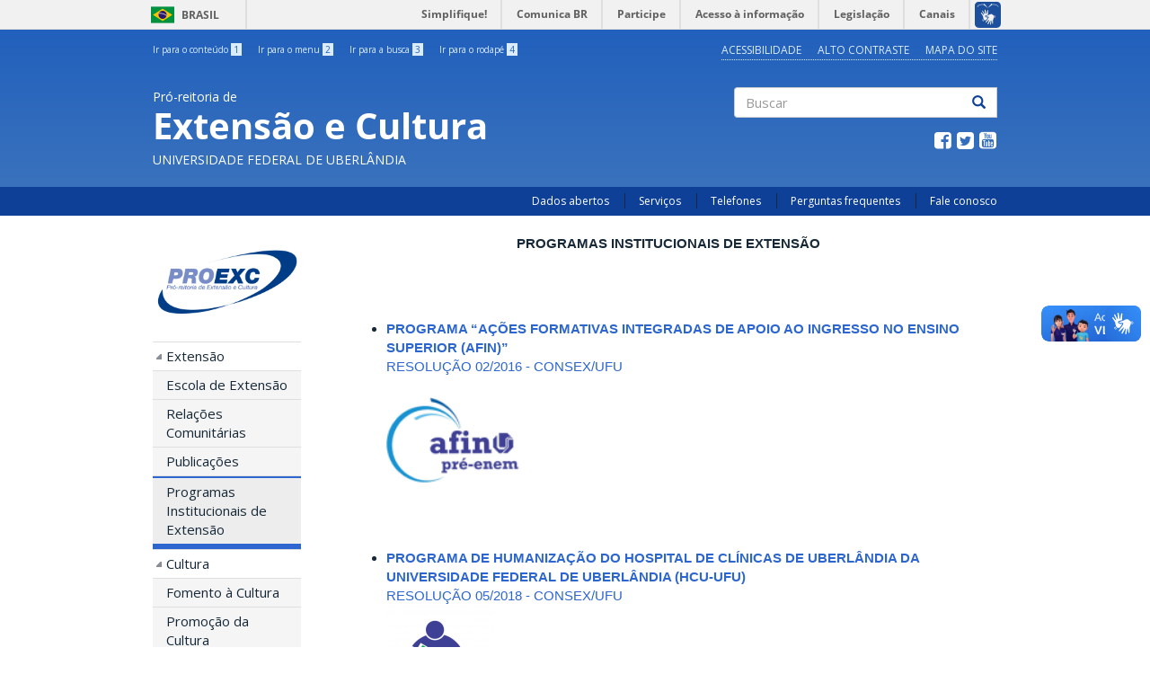

--- FILE ---
content_type: text/html; charset=utf-8
request_url: https://proexc.ufu.br/programas-institucionais-de-extensao
body_size: 198635
content:
<!DOCTYPE html PUBLIC "-//W3C//DTD XHTML+RDFa 1.0//EN"
  "http://www.w3.org/MarkUp/DTD/xhtml-rdfa-1.dtd">
<html lang="pt-br" dir="ltr" prefix="fb: http://www.facebook.com/2008/fbml og: http://ogp.me/ns# article: http://ogp.me/ns/article# book: http://ogp.me/ns/book# profile: http://ogp.me/ns/profile# video: http://ogp.me/ns/video# product: http://ogp.me/ns/product# content: http://purl.org/rss/1.0/modules/content/ dc: http://purl.org/dc/terms/ foaf: http://xmlns.com/foaf/0.1/ rdfs: http://www.w3.org/2000/01/rdf-schema# sioc: http://rdfs.org/sioc/ns# sioct: http://rdfs.org/sioc/types# skos: http://www.w3.org/2004/02/skos/core# xsd: http://www.w3.org/2001/XMLSchema#">
<head profile="http://www.w3.org/1999/xhtml/vocab">
  <meta charset="utf-8">
  <meta name="viewport" content="width=device-width, initial-scale=1.0">
  <meta http-equiv="Content-Type" content="text/html; charset=utf-8" />
<link rel="shortcut icon" href="https://proexc.ufu.br/sites/proexc.ufu.br/themes/govbr_theme_proexc/favicon.ico" type="image/vnd.microsoft.icon" />
<meta name="description" content="PROGRAMAS INSTITUCIONAIS DE EXTENSÃO     " />
<meta name="generator" content="Drupal 7 (http://drupal.org)" />
<link rel="canonical" href="https://proexc.ufu.br/programas-institucionais-de-extensao" />
<link rel="shortlink" href="https://proexc.ufu.br/node/1504" />
<meta property="og:site_name" content="Pró-reitoria de Extensão e Cultura" />
<meta property="og:type" content="article" />
<meta property="og:url" content="https://proexc.ufu.br/programas-institucionais-de-extensao" />
<meta property="og:description" content="PROGRAMAS INSTITUCIONAIS DE EXTENSÃO     " />
<meta property="og:updated_time" content="2025-03-27T16:21:04-03:00" />
<meta property="article:published_time" content="2019-07-03T14:26:08-03:00" />
<meta property="article:modified_time" content="2025-03-27T16:21:04-03:00" />
<meta itemprop="description" content="PROGRAMAS INSTITUCIONAIS DE EXTENSÃO     " />
  <title>| Pró-reitoria de Extensão e Cultura</title>
  <style>
@import url("https://proexc.ufu.br/modules/system/system.base.css?t93jiq");
</style>
<style>
@import url("https://proexc.ufu.br/sites/all/modules/simplenews/simplenews.css?t93jiq");
@import url("https://proexc.ufu.br/sites/all/modules/ckeditor_tabber/ckeditor_tabber.css?t93jiq");
@import url("https://proexc.ufu.br/sites/all/modules/collapsiblock/collapsiblock.css?t93jiq");
@import url("https://proexc.ufu.br/sites/all/modules/date/date_api/date.css?t93jiq");
@import url("https://proexc.ufu.br/sites/all/modules/date/date_popup/themes/datepicker.1.7.css?t93jiq");
@import url("https://proexc.ufu.br/sites/all/modules/date/date_repeat_field/date_repeat_field.css?t93jiq");
@import url("https://proexc.ufu.br/modules/field/theme/field.css?t93jiq");
@import url("https://proexc.ufu.br/modules/node/node.css?t93jiq");
@import url("https://proexc.ufu.br/sites/all/modules/views/css/views.css?t93jiq");
@import url("https://proexc.ufu.br/sites/proexc.ufu.br/modules/caption_filter/caption-filter.css?t93jiq");
@import url("https://proexc.ufu.br/sites/proexc.ufu.br/modules/ckeditor/css/ckeditor.css?t93jiq");
</style>
<style>
@import url("https://proexc.ufu.br/sites/all/libraries/bootstrap/css/bootstrap.min.css?t93jiq");
@import url("https://proexc.ufu.br/sites/all/libraries/bootstrap/css/bootstrap-theme.min.css?t93jiq");
@import url("https://proexc.ufu.br/sites/all/modules/ctools/css/ctools.css?t93jiq");
@import url("https://proexc.ufu.br/sites/all/libraries/fancybox/source/jquery.fancybox.css?t93jiq");
@import url("https://proexc.ufu.br/sites/all/modules/panels/css/panels.css?t93jiq");
@import url("https://proexc.ufu.br/sites/proexc.ufu.br/themes/govbr_theme_proexc/css/color_scheme/blue/styles.css?t93jiq");
</style>
<style>
@import url("https://proexc.ufu.br/sites/proexc.ufu.br/themes/govbr_theme_proexc/css/style.css?t93jiq");
</style>
<style>
@import url("https://proexc.ufu.br/sites/proexc.ufu.br/files/css_injector/css_injector_8.css?t93jiq");
@import url("https://proexc.ufu.br/sites/proexc.ufu.br/files/css_injector/css_injector_10.css?t93jiq");
@import url("https://proexc.ufu.br/sites/proexc.ufu.br/files/css_injector/css_injector_11.css?t93jiq");
@import url("https://proexc.ufu.br/sites/proexc.ufu.br/files/css_injector/css_injector_12.css?t93jiq");
@import url("https://proexc.ufu.br/sites/proexc.ufu.br/files/css_injector/css_injector_13.css?t93jiq");
@import url("https://proexc.ufu.br/sites/proexc.ufu.br/files/css_injector/css_injector_14.css?t93jiq");
@import url("https://proexc.ufu.br/sites/proexc.ufu.br/files/css_injector/css_injector_15.css?t93jiq");
@import url("https://proexc.ufu.br/sites/proexc.ufu.br/files/css_injector/css_injector_16.css?t93jiq");
</style>
  <!-- HTML5 element support for IE6-8 -->
  <!--[if lt IE 9]>
    <script src="//html5shiv.googlecode.com/svn/trunk/html5.js"></script>
  <![endif]-->
  <script src="https://proexc.ufu.br/sites/proexc.ufu.br/files/js/js_s5koNMBdK4BqfHyHNPWCXIL2zD0jFcPyejDZsryApj0.js"></script>
<script src="https://proexc.ufu.br/sites/proexc.ufu.br/files/js/js_H7q2xORKmR9AN8Qx5spKEIBp7R_wG2apAswJoCUZY7I.js"></script>
<script src="https://proexc.ufu.br/sites/proexc.ufu.br/files/js/js_7OIsOD3tRwCtYp4tenmTlaKZ-se12ZTt4-C3vS8KXcc.js"></script>
<script src="https://proexc.ufu.br/sites/proexc.ufu.br/files/js/js__pZXNIwwu_Y36XXQbXDPsdQRL-jJgyoMrgfWCrehtgI.js"></script>
<script src="https://www.googletagmanager.com/gtag/js?id=UA-62384642-2"></script>
<script>window.dataLayer = window.dataLayer || [];function gtag(){dataLayer.push(arguments)};gtag("js", new Date());gtag("set", "developer_id.dMDhkMT", true);gtag("config", "UA-62384642-2", {"groups":"default","anonymize_ip":true});gtag("config", "G-N6FS3BE2M2", {"groups":"default","anonymize_ip":true});</script>
<script src="https://proexc.ufu.br/sites/proexc.ufu.br/files/js/js_h-5-dV-md39oe0xtO0DDI7FI1-laf5p60LrfYpZoO-8.js"></script>
<script>jQuery.extend(Drupal.settings, {"basePath":"\/","pathPrefix":"","setHasJsCookie":0,"ajaxPageState":{"theme":"govbr_theme","theme_token":"3Q22jj1YVu2q1gQP76Da1d5JX35i9JmmWk_2IGzsRxY","js":{"sites\/all\/modules\/addthis\/addthis.js":1,"\/\/barras.ufu.br\/barra.js":1,"sites\/all\/themes\/bootstrap\/js\/bootstrap.js":1,"sites\/all\/modules\/jquery_update\/replace\/jquery\/1.10\/jquery.min.js":1,"misc\/jquery-extend-3.4.0.js":1,"misc\/jquery-html-prefilter-3.5.0-backport.js":1,"misc\/jquery.once.js":1,"misc\/drupal.js":1,"sites\/all\/modules\/jquery_update\/replace\/ui\/external\/jquery.cookie.js":1,"sites\/proexc.ufu.br\/modules\/bef_bootstrap_fix\/includes\/bef_bootstrap_fix.js":1,"sites\/all\/modules\/ckeditor_tabber\/semantic-tabs.js":1,"sites\/all\/modules\/collapsiblock\/collapsiblock.js":1,"sites\/proexc.ufu.br\/modules\/caption_filter\/js\/caption-filter.js":1,"public:\/\/languages\/pt-br_yNOf3IL5XY4Ej-GZfUNU-QGadP6MWxtIDhdIGWd9Eh0.js":1,"sites\/all\/libraries\/bootstrap\/js\/bootstrap.min.js":1,"sites\/all\/modules\/fancybox\/fancybox.js":1,"sites\/all\/libraries\/fancybox\/source\/jquery.fancybox.pack.js":1,"sites\/all\/libraries\/fancybox\/lib\/jquery.mousewheel.pack.js":1,"sites\/all\/modules\/google_analytics\/googleanalytics.js":1,"https:\/\/www.googletagmanager.com\/gtag\/js?id=UA-62384642-2":1,"0":1,"sites\/proexc.ufu.br\/themes\/govbr_theme_proexc\/js\/highcontrast.js":1,"sites\/proexc.ufu.br\/themes\/govbr_theme_proexc\/js\/mobile.js":1,"sites\/proexc.ufu.br\/themes\/govbr_theme_proexc\/bootstrap\/js\/affix.js":1,"sites\/proexc.ufu.br\/themes\/govbr_theme_proexc\/bootstrap\/js\/alert.js":1,"sites\/proexc.ufu.br\/themes\/govbr_theme_proexc\/bootstrap\/js\/button.js":1,"sites\/proexc.ufu.br\/themes\/govbr_theme_proexc\/bootstrap\/js\/carousel.js":1,"sites\/proexc.ufu.br\/themes\/govbr_theme_proexc\/bootstrap\/js\/collapse.js":1,"sites\/proexc.ufu.br\/themes\/govbr_theme_proexc\/bootstrap\/js\/dropdown.js":1,"sites\/proexc.ufu.br\/themes\/govbr_theme_proexc\/bootstrap\/js\/modal.js":1,"sites\/proexc.ufu.br\/themes\/govbr_theme_proexc\/bootstrap\/js\/tooltip.js":1,"sites\/proexc.ufu.br\/themes\/govbr_theme_proexc\/bootstrap\/js\/popover.js":1,"sites\/proexc.ufu.br\/themes\/govbr_theme_proexc\/bootstrap\/js\/scrollspy.js":1,"sites\/proexc.ufu.br\/themes\/govbr_theme_proexc\/bootstrap\/js\/tab.js":1,"sites\/proexc.ufu.br\/themes\/govbr_theme_proexc\/bootstrap\/js\/transition.js":1},"css":{"modules\/system\/system.base.css":1,"sites\/all\/modules\/simplenews\/simplenews.css":1,"sites\/all\/modules\/ckeditor_tabber\/ckeditor_tabber.css":1,"sites\/all\/modules\/collapsiblock\/collapsiblock.css":1,"sites\/all\/modules\/date\/date_api\/date.css":1,"sites\/all\/modules\/date\/date_popup\/themes\/datepicker.1.7.css":1,"sites\/all\/modules\/date\/date_repeat_field\/date_repeat_field.css":1,"modules\/field\/theme\/field.css":1,"modules\/node\/node.css":1,"sites\/all\/modules\/views\/css\/views.css":1,"sites\/proexc.ufu.br\/modules\/caption_filter\/caption-filter.css":1,"sites\/proexc.ufu.br\/modules\/ckeditor\/css\/ckeditor.css":1,"sites\/all\/libraries\/bootstrap\/css\/bootstrap.min.css":1,"sites\/all\/libraries\/bootstrap\/css\/bootstrap-theme.min.css":1,"sites\/all\/modules\/ctools\/css\/ctools.css":1,"sites\/all\/libraries\/fancybox\/source\/jquery.fancybox.css":1,"sites\/all\/modules\/panels\/css\/panels.css":1,"sites\/proexc.ufu.br\/themes\/govbr_theme_proexc\/css\/color_scheme\/blue\/styles.css":1,"sites\/proexc.ufu.br\/themes\/govbr_theme_proexc\/css\/style.css":1,"public:\/\/css_injector\/css_injector_8.css":1,"public:\/\/css_injector\/css_injector_10.css":1,"public:\/\/css_injector\/css_injector_11.css":1,"public:\/\/css_injector\/css_injector_12.css":1,"public:\/\/css_injector\/css_injector_13.css":1,"public:\/\/css_injector\/css_injector_14.css":1,"public:\/\/css_injector\/css_injector_15.css":1,"public:\/\/css_injector\/css_injector_16.css":1}},"collapsiblock":{"blocks":{"block-menu-block-6":"2","block-menu-block-7":"1","block-menu-block-11":"3","block-views-geral-servico-bloco-inicio":1,"block-views-geral-acontece-bloco-inicio":"1","block-block-47":"1","block-block-48":"1","block-block-49":"1","block-block-41":"1","block-block-40":"1","block-block-42":"1","block-panels-mini-botoes-front-1":"1","block-block-44":"1","block-block-46":"1","block-calendar-calendar-legend":"1","block-views-geral-uorg-block-1":"1","block-views-geral-uorg-block-2":"1","block-menu-block-12":"1","block-views-geral-uorg-block-5":"1","block-views-geral-uorg-block-7":"1","block-views-geral-uorg-block-6":"1","block-views-geral-uorg-block-4":"1","block-menu-block-13":"1","block-menu-block-14":"1","block-menu-block-15":"1","block-ufu-access-ufu-access":"1","block-views-geral-acao-extensao-block-2":"1","block-block-51":"1","block-views-geral-acao-extensao-block-1":"1","block-menu-block-19":"1","block-menu-block-20":"1","block-block-52":"1","block-views-geral-destaque-block-2":"1","block-views-geral-destaque-block-3":"1","block-views-editais-block-1":"1","block-views-29c4c9933bd61f654a41f3b619d1af68":"1","block-views-b681c084f100f772436edabcf364771a":"1","block-views-geral-blog-block-1":"1","block-menu-block-1":"1","block-menu-block-5":"1","block-menu-block-8":"1","block-block-36":"1","block-block-7":"1","block-block-31":"1","block-menu-block-2":"1","block-menu-block-3":"1","block-menu-block-4":"1","block-quicktabs-agenda-dicult":"1","block-block-53":"1","block-block-54":"1","block-block-55":"1","block-views-editais-proex-get-xml-block":"1","block-views-editais-proex-get-xml-block-1":"1","block-block-56":"1","block-menu-block-22":"1","block-views-geral-acontece-block-5":"1","block-block-58":"1","block-views-cecampe-links-block-1":"1","block-views-cecampe-links-block-2":"1","block-views-geral-acontece-block-4":"1","block-block-59":"1","block-menu-block-23":"1","block-menu-block-25":"1","block-menu-block-29":"1","block-menu-block-31":"1","block-views-cecampe-links-block-3":"1","block-views-geral-acontece-block-7":"1","block-views-geral-acontece-block-6":"1","block-block-61":"1","block-quicktabs-agenda-cecate-ufu":"1","block-views-cecate-links-videos-block-1":"1","block-views-cecate-links-videos-block-3":"1","block-block-62":"1","block-block-63":"1","block-block-60":"1","block-views-6c02534275b77a4101f0eb01fde02d5d":"1","block-views-geral-destaque-block-7":"1","block-views-13a258b72dd96262e2997790b9f99b2c":"1","block-quicktabs-agenda-cecampe-sudeste":"1","block-views-62224d3d6a24050551b2836ff082f415":"1","block-views-f27d5dc7c470cec44972a720785c67f6":"1"},"default_state":"2","slide_type":"1","slide_speed":"200","block_title":"h2.block-title","block":"nav[role=navigation] section.block","block_content":"div.content"},"fancybox":[],"ckeditor_tabber":{"elements":"dl.ckeditor-tabber"},"googleanalytics":{"account":["UA-62384642-2","G-N6FS3BE2M2"],"trackOutbound":1,"trackMailto":1,"trackDownload":1,"trackDownloadExtensions":"7z|aac|arc|arj|asf|asx|avi|bin|csv|doc(x|m)?|dot(x|m)?|exe|flv|gif|gz|gzip|hqx|jar|jpe?g|js|mp(2|3|4|e?g)|mov(ie)?|msi|msp|pdf|phps|png|ppt(x|m)?|pot(x|m)?|pps(x|m)?|ppam|sld(x|m)?|thmx|qtm?|ra(m|r)?|sea|sit|tar|tgz|torrent|txt|wav|wma|wmv|wpd|xls(x|m|b)?|xlt(x|m)|xlam|xml|z|zip"},"currentPath":"node\/1504","currentPathIsAdmin":false,"urlIsAjaxTrusted":{"\/search\/node":true},"bootstrap":{"anchorsFix":1,"anchorsSmoothScrolling":1,"formHasError":1,"popoverEnabled":1,"popoverOptions":{"animation":1,"html":0,"placement":"right","selector":"","trigger":"click","triggerAutoclose":1,"title":"","content":"","delay":0,"container":"body"},"tooltipEnabled":1,"tooltipOptions":{"animation":1,"html":0,"placement":"auto left","selector":"","trigger":"hover focus","delay":0,"container":"body"}}});</script>
</head>
<body class="html not-front not-logged-in one-sidebar sidebar-first page-node page-node- page-node-1504 node-type-page i18n-pt-br" >
  <!-- Barra Brasil -->
  <div id="barra-brasil" style="background:#7F7F7F; height: 20px; padding:0 0 0 10px;display:block;" class="no-contrast">
    <ul id="menu-barra-temp" style="list-style:none;">
      <li style="display:inline; float:left;padding-right:10px; margin-right:10px; border-right:1px solid #EDEDED"><a href="http://brasil.gov.br" style="font-family:sans,sans-serif; text-decoration:none; color:white;">Portal do Governo Brasileiro</a></li>
      <li><a style="font-family:sans,sans-serif; text-decoration:none; color:white;" href="http://epwg.governoeletronico.gov.br/barra/atualize.html">Atualize sua Barra de Governo</a></li>
    </ul>
  </div>

    <header id="header" role="header">
  <div class="container">
    <div class="header-top">
      <div class="row">
        <div class="col-sm-7">
          <ul class="shortcuts"><li id="link-content"><a href="/programas-institucionais-de-extensao#main-content" accesskey="1" class="active">Ir para o conteúdo <span>1</span></a></li>
<li id="link-menu"><a href="/programas-institucionais-de-extensao#sidebar-first-menu" accesskey="2" class="active">Ir para o menu <span>2</span></a></li>
<li id="link-search"><a href="/programas-institucionais-de-extensao#edit-keys" accesskey="3" class="active">Ir para a busca <span>3</span></a></li>
<li id="link-footer"><a href="/programas-institucionais-de-extensao#footer" accesskey="4" class="active">Ir para o rodapé <span>4</span></a></li>
</ul>        </div>
        <div class="col-sm-5">
          <ul class="accessibility">
                        <li>
              <a href="/acessibilidade">Acessibilidade</a>            </li>
                        <li>
              <a href="javascript:void(0)" id="contrast">Alto contraste</a>
            </li>
                        <li>
              <a href="/mapa-do-site">Mapa do site</a>            </li>
                      </ul>
        </div>
      </div>
    </div>
    <div class="header-main">
      <div class="row">
        <div class="col-sm-8 info">
          <div class="site-info">
                        <a href="/">
              <span class="designation">Pró-reitoria de</span>
              <h1 class="site-name">Extensão e Cultura</h1>
              <span class="subordination">Universidade Federal de Uberlândia</span>
            </a>
          </div>
        </div>
        <div class="col-sm-4">
                    <div class="search">
            <form class="search-form clearfix" action="/search/node" method="post" id="search-form" accept-charset="UTF-8"><div><div class="form-wrapper form-group" id="edit-basic"><div class="input-group"><input placeholder="Buscar" class="form-control form-text" type="text" id="edit-keys" name="keys" value="" size="40" maxlength="255" /><span class="input-group-btn"><button type="submit" class="btn btn-default"><span class="icon glyphicon glyphicon-search" aria-hidden="true"></span>
</button></span></div><button class="element-invisible btn btn-primary form-submit" type="submit" id="edit-submit" name="op" value="Buscar">Buscar</button>
</div><input type="hidden" name="form_build_id" value="form-Mkiiy92uzN9vu1NZ67obsN-ZreBJxrKaXDYYUrzIbx8" />
<input type="hidden" name="form_id" value="search_form" />
</div></form>          </div>
          
                    <div class="social">
            <ul class="menu list-inline"><li class="leaf"><a href="http://www.facebook.com" target="_blank"><i class="fa fa-facebook-square fa-fw"></i></a></li>
<li class="leaf"><a href="http://www.twitter.com/UFU_Oficial" target="_blank"><i class="fa fa-twitter-square fa-fw"></i></a></li>
<li class="leaf"><a href="https://www.youtube.com/user/RTUniversitaria" target="_blank"><i class="fa fa-youtube-square fa-fw"></i></a></li>
</ul>          </div>
                  </div>
      </div>
    </div>
  </div>
</header>
<div id="navbar">
  <div class="container">
    <!-- .btn-navbar is used as the toggle for collapsed navbar content -->

          <div>
        <nav role="navigation">
          <ul class="menu secondary"><li class="first leaf"><a href="http://www.dados.ufu.br/" title="Dados Abertos" target="_blank">Dados abertos</a></li>
<li class="leaf"><a href="/servicos" title="Serviços">Serviços</a></li>
<li class="leaf"><a href="/telefone" title="Telefones">Telefones</a></li>
<li class="leaf"><a href="/pergunta-frequente">Perguntas frequentes</a></li>
<li class="last leaf"><a href="/fale-conosco">Fale conosco</a></li>
</ul>        </nav>
      </div>
      </div>
</div>


<div id="main" class="main-container container">

  <header role="banner" id="page-header">
          </header> <!-- /#page-header -->

  <div class="row">

          <aside class="col-sm-3" role="complementary" id="sidebar-first-menu">
    <button type="button" class="navbar-toggle" data-toggle="collapse" data-target=".navbar-collapse">
    <h4>Menu</h3>
    <div>
      <span class="sr-only">Toggle navigation</span>
      <span class="icon-bar"></span>
      <span class="icon-bar"></span>
      <span class="icon-bar"></span>
    </div>
    </button>
      <div class="navbar-collapse collapse">
        <nav role="navigation">
            <div class="region region-sidebar-first">
    <section id="block-block-56" class="block block-block block-no-title clearfix">

        <div class="content">
    <div class='hidden-xs visible-sm visible-md visible-lg'><a href='/' title='Início'><img alt="Logo da Pró-Reitoria de Extensão e Cultura" class="img-responsive" style="margin-bottom:-8px;margin-top:16px;" src="/sites/proexc.ufu.br/files/media/image/logo_proexc.png" title="Pró-Reitoria de Extensão e Cultura" /></a><div>  </div>
</section> <!-- /.block -->
<section id="block-menu-block-5" class="block block-menu-block menu-relevancia idg-destaques clearfix">

        <h2 class="block-title">ÁREAS DE ATENDIMENTO</h2>
      <div class="content">
    <div class="menu-block-wrapper menu-block-5 menu-name-main-menu parent-mlid-8297 menu-level-1">
  <ul class="menu nav"><li class="first expanded active-trail menu-mlid-8536 active dropdown"><a href="/direc" class="active-trail">Extensão</a><ul class="dropdown-menu"><li class="first leaf menu-mlid-9522"><a href="/unidades-organizacionais/divisao-de-formacao-escola-de-extensao">Escola de Extensão</a></li>
<li class="leaf menu-mlid-9516"><a href="/unidades-organizacionais/divisao-de-relacoes-comunitarias" title="Relações Comunitárias">Relações Comunitárias</a></li>
<li class="leaf menu-mlid-11137"><a href="/unidades-organizacionais/divisao-de-publicacoes-de-extensao">Publicações</a></li>
<li class="last leaf active-trail active menu-mlid-12019 active"><a href="/programas-institucionais-de-extensao" title="Programas Institucionais" class="active-trail active">Programas Institucionais de Extensão</a></li>
</ul></li>
<li class="expanded menu-mlid-5928 dropdown"><a href="/dicult">Cultura</a><ul class="dropdown-menu"><li class="first leaf menu-mlid-9517"><a href="/servicos/divisao-de-fomento-cultura" title="Apoio e Acompanhamento de ações de Cultura">Fomento à Cultura</a></li>
<li class="leaf menu-mlid-9518"><a href="/unidades-organizacionais/divisao-de-promocao-cultural">Promoção da Cultura</a></li>
<li class="leaf menu-mlid-12016"><a href="/unidades-organizacionais/museu-dos-povos-indigenas" title="Museu do Índio">Museu do Índio</a></li>
<li class="leaf menu-mlid-13052"><a href="/servicos/forum-de-cultura-da-ufu">Fórum de Cultura da UFU</a></li>
<li class="last leaf menu-mlid-16378"><a href="/mapa-cultural-ufu">Mapa Cultural</a></li>
</ul></li>
<li class="leaf menu-mlid-12880"><a href="/fluxos-e-procedimentos">Fluxos e Procedimentos</a></li>
<li class="collapsed menu-mlid-8537"><a href="/servicos/informacoes-e-registro-de-acoes-de-extensao-e-cultura">SIEX</a></li>
<li class="leaf menu-mlid-8538"><a href="/servicos/assessoria-administrativa" title="Assessorias">Assessorias</a></li>
<li class="last leaf menu-mlid-9525"><a href="/servicos/diretoria-do-cieps" title="Centros">Centro de Incubação (CIEPS)</a></li>
</ul></div>
  </div>
</section> <!-- /.block -->
<section id="block-menu-block-6" class="block block-menu-block visible-md visible-lg clearfix">

        <h2 class="block-title">PROEXC</h2>
      <div class="content">
    <div class="menu-block-wrapper menu-block-6 menu-name-main-menu parent-mlid-2749 menu-level-1">
  <ul class="menu nav"><li class="first leaf menu-mlid-11930"><a href="https://ufu.br/agenda-de-autoridades" title="Agenda de Autoridades" target="_blank">Agenda de Autoridades</a></li>
<li class="leaf menu-mlid-5915"><a href="/institucional" title="Conheça">Institucional</a></li>
<li class="leaf menu-mlid-13056"><a href="/servicos/evolucao-da-extensao-na-ufu">Evolução da Extensão na UFU</a></li>
<li class="leaf menu-mlid-6533"><a href="/numeros" title="Nossos números">Nossos números</a></li>
<li class="collapsed menu-mlid-8298"><a href="/linha-do-tempo" title="Linha do tempo">Linha do tempo</a></li>
<li class="leaf menu-mlid-5917"><a href="/equipe" title="Equipe">Equipe</a></li>
<li class="leaf menu-mlid-6532"><a href="/legislacoes" title="Políticas e Legislações">Políticas e Legislações</a></li>
<li class="leaf menu-mlid-7281"><a href="/comissoes-comites" title="Comissões e Comitês">Comissões e Comitês</a></li>
<li class="leaf menu-mlid-5818"><a href="/consex" title="Conselho Superior">CONSEX</a></li>
<li class="leaf menu-mlid-12017"><a href="/unidades-organizacionais/empresas-juniores-ufu" title="Núcleo de Empresas Juniores (NEJ)">Núcleo de Empresas Juniores (NEJ)</a></li>
<li class="leaf menu-mlid-12018"><a href="/unidades-organizacionais/coordenacoes-de-extensao" title="Coordenações de Extensão (COEXT)">Coordenações de Extensão (COEXT)</a></li>
<li class="last leaf menu-mlid-14211"><a href="/pdg">Programa de Gestão</a></li>
</ul></div>
  </div>
</section> <!-- /.block -->
<section id="block-menu-block-8" class="block block-menu-block clearfix">

        <h2 class="block-title">CENTRAL DE CONTEÚDOS</h2>
      <div class="content">
    <div class="menu-block-wrapper menu-block-8 menu-name-main-menu parent-mlid-2768 menu-level-1">
  <ul class="menu nav"><li class="first leaf menu-mlid-9507"><a href="/central-de-conteudos/apresentacoes" title="Apresentações" class="font-govbr font-govbr-square fa fa-file-powerpoint-o">Apresentações</a></li>
<li class="leaf menu-mlid-2773"><a href="/central-de-conteudos/documentos" title="Documentos" class="font-govbr font-govbr-square fa fa-file-text-o">Documentos</a></li>
<li class="leaf menu-mlid-2769"><a href="/central-de-conteudos/links" title="Central de Conteúdos / Links" class="font-govbr font-govbr-square fa fa-external-link">Links</a></li>
<li class="leaf menu-mlid-2771"><a href="/central-de-conteudos/imagens" title="Central de Conteúdos / Imagens" class="font-govbr font-govbr-square fa fa-file-image-o">Imagens</a></li>
<li class="leaf menu-mlid-2772"><a href="/central-de-conteudos/videos" title="Central de Conteúdos / IVídeos" class="font-govbr font-govbr-square fa fa-file-movie-o">Vídeos</a></li>
<li class="last leaf menu-mlid-9432"><a href="/central-de-conteudos/sistemas" title="Central de Conteúdos / Sistemas" class="font-govbr font-govbr-square fa fa-laptop">Sistemas</a></li>
</ul></div>
  </div>
</section> <!-- /.block -->
  </div>
        </nav>
      </div>
      </aside>  <!-- /#sidebar-first -->
    
    <section class="col-sm-9">
      <a id="main-content"></a>
                                                                <div class="region region-content">
    <section id="block-system-main" class="block block-system block-no-title clearfix">

        <div class="content">
    

<div  about="/programas-institucionais-de-extensao" typeof="sioc:Item foaf:Document" class="node node-page view-mode-inicio ">
    <div class="row">
    <div class="col-sm-12 ">
      <div class="field field-name-body field-type-text-with-summary field-label-hidden"><div class="field-items"><div class="field-item even" property="content:encoded"><p class="rtecenter"><strong>PROGRAMAS INSTITUCIONAIS DE EXTENSÃO </strong></p>
<p class="rtecenter"> </p>
<p> </p>
<ul><li><a href="http://www.proexc.ufu.br/programa/afin"><strong>PROGRAMA “AÇÕES FORMATIVAS INTEGRADAS DE APOIO AO INGRESSO NO ENSINO SUPERIOR (AFIN)”</strong></a><br /><a href="http://www.reitoria.ufu.br/Resolucoes/resolucaoCONSEX-2016-2.pdf">RESOLUÇÃO 02/2016 - CONSEX/UFU</a><br /><a href="http://www.proexc.ufu.br/programa/afin"><strong><img alt="" src="/sites/proexc.ufu.br/files/medium_afin_.png" style="width: 150px; height: 150px;" /></strong></a></li>
</ul><p> </p>
<ul><li><a href="http://www.proexc.ufu.br/programa/humanizacao"><b>PROGRAMA DE HUMANIZAÇÃO DO HOSPITAL DE CLÍNICAS DE UBERLÂNDIA DA UNIVERSIDADE FEDERAL DE UBERLÂNDIA (HCU-UFU)</b></a><br /><a href="http://www.reitoria.ufu.br/Resolucoes/resolucaoCONSEX-2018-5.pdf">RESOLUÇÃO 05/2018 - CONSEX/UFU</a><br /><a href="http://www.proexc.ufu.br/programa/humanizacao"><img alt="" src="/sites/proexc.ufu.br/files/medium_humanizacao_logo_menor.png" style="width: 120px; height: 120px;" /></a>
<p>	 </p></li>
</ul><p> </p>
<ul><li><a href="http://www.proexc.ufu.br/programa/peic"><b>PROGRAMA DE EXTENSÃO INTEGRAÇÃO UFU/COMUNIDADE - PEIC</b></a><br /><a href="http://www.reitoria.ufu.br/Resolucoes/resolucaoCONSEX-2018-8.pdf"><strong>RESOLUÇÃO 08/2018 - CONSEX/UFU</strong></a><br /><strong>​<a href="http://www.proexc.ufu.br/programa/peic"><img alt="" src="/sites/proexc.ufu.br/files/logo_peic_oficial.png" style="width: 140px; height: 61px;" /></a></strong></li>
</ul><p> </p>
<p> </p>
<ul><li class="rtejustify"><a href="http://www.proexc.ufu.br/programa/soma"><b>PROGRAMA DE EXTENSÃO "SOMA: AÇÕES TRANSDISCIPLINARES"</b></a><br /><a href="http://www.reitoria.ufu.br/Resolucoes/resolucaoCONSEX-2018-9.pdf"><strong>RESOLUÇÃO 09/2018 - CONSEX/UFU</strong></a><br /><img alt="" src="[data-uri]" style="height: 56px; width: 140px;" /></li>
</ul><p class="rtejustify"> </p>
<ul><li><a href="http://www.proexc.ufu.br/programa/formacaocontinuada"><b>PROGRAMA INSTITUCIONAL DE FORMAÇÃO CONTINUADA PARA O DESENVOLVIMENTO DO PROFISSIONAL DA EDUCAÇÃO BÁSICA</b></a><br /><a href="http://www.reitoria.ufu.br/Resolucoes/resolucaoCONSEX-2018-10.pdf"><strong>RESOLUÇÃO 10/2018 - CONSEX/UFU</strong></a><br /><strong>Programas e Projetos vinculados:</strong><br /><strong>       <a href="http://www.proexc.ufu.br/programa/diario_de_ideias">Diários de Ideias</a></strong><br /><strong>       <a href="https://www.instagram.com/artenaescola_ufu/">Polo UFU Rede Arte na Escola</a></strong><br /><strong>       <a href="http://www.proexc.ufu.br/cecampesudeste">Centros Colaboradores de Apoio ao Monitoramento e à Gestão de Programas Educacionais - CECAMPE-UFU</a></strong>
<p>	 </p></li>
<li><a href="http://www.proexc.ufu.br/programas/programa-institucional-de-extensao-cuidado-integral-de-animais"><b>PROGRAMA INSTITUCIONAL DE EXTENSÃO "CUIDADO INTEGRAL DE ANIMAIS"</b></a><br /><a href="http://www.reitoria.ufu.br/Resolucoes/resolucaoCONSEX-2019-6.pdf"><strong>RESOLUÇÃO 06/2019 - CONSEX/UFU</strong></a><br /><a href="http://www.proexc.ufu.br/programas/programa-institucional-de-extensao-cuidado-integral-de-animais"><img alt="" src="/sites/proexc.ufu.br/files/logo_1_0.jpg" style="width: 110px; height: 110px;" /></a><br />
	 </li>
</ul><p>        <br />
 </p>
<ul><li class="rtejustify"><a href="http://www.proexc.ufu.br/programa/piaev"><b>PROGRAMA INSTITUCIONAL DE APOIO EVENTOS – PIAEV</b></a><br /><a href="http://www.reitoria.ufu.br/Resolucoes/resolucaoCONSEX-2019-10.pdf"><strong>RESOLUÇÃO 10/2019 - CONSEX/UFU</strong></a><br /><img alt="" src="[data-uri]" style="width: 152px; height: 73px;" /><br />
	Saiba mais: <a href="http://www.proexc.ufu.br/programa/piaev">http://www.proexc.ufu.br/programa/piaev</a></li>
</ul><p class="rtejustify"> </p>
<ul><li class="rtejustify"><a href="http://www.proexc.ufu.br/programa/qualificar"><strong>PROGRAMA INSTITUCIONAL DE EXTENSÃO "QUALIFICAR: FORMAÇÃO INICIAL E CONTINUADA OU QUALIFICAÇÃO PROFISSIONAL (FIC)"</strong></a><br /><a href="http://www.reitoria.ufu.br/Resolucoes/resolucaoCONSEX-2019-11.pdf"><strong>RESOLUÇÃO 11/2019 - CONSEX/UFU</strong></a><br />
	Saiba mais: <a href="http://www.proexc.ufu.br/programa/qualificar">http://www.proexc.ufu.br/programa/qualificar</a></li>
</ul><p class="rtejustify"> </p>
<p class="rtejustify"> </p>
<p class="rtejustify"> </p>
<ul><li class="rtejustify"><a href="http://www.proexc.ufu.br/programa/unai"><b>PROGRAMA DE EXTENSÃO "UNIVERSIDADE AMIGA DA PESSOA IDOSA"</b></a><br /><a href="http://www.reitoria.ufu.br/Resolucoes/resolucaoCONSEX-2019-15.pdf"><strong>RESOLUÇÃO 15/2019 - CONSEX/UFU</strong></a><br /><img alt="" src="/sites/proexc.ufu.br/files/capturar_unai.jpg" style="width: 140px; height: 115px;" /><br />
	Saiba mais: <a href="http://www.proexc.ufu.br/programa/unai">http://www.proexc.ufu.br/programa/unai</a></li>
</ul><p class="rtejustify"> </p>
<p class="rtejustify"> </p>
<p class="rtejustify"> </p>
<ul><li class="rtejustify"><a href="http://www.proexc.ufu.br/programas/programa-de-extensao-jovens-programadores"><b>PROGRAMA DE EXTENSÃO "JOVENS PROGRAMADORES"</b></a><br /><a href="http://www.reitoria.ufu.br/Resolucoes/resolucaoCONSEX-2019-16.pdf"><strong>RESOLUÇÃO 16/2019 - CONSEX/UFU</strong></a><br /><img alt="" src="[data-uri]" style="height: 92px; width: 140px;" /><br />
	Saiba mais em: <a href="http://www.proexc.ufu.br/programas/programa-de-extensao-jovens-programadores">http://www.proexc.ufu.br/programas/programa-de-extensao-jovens-programadores</a></li>
</ul><p class="rtejustify"> </p>
<p class="rtejustify"> </p>
<ul><li class="rtejustify"><a href="http://www.proexc.ufu.br/programa/piapsi"><strong>PROGRAMA INSTITUCIONAL DE ACOMPANHAMENTO PSICOPEDAGÓGICO DA UNIVERSIDADE FEDERAL DE UBERLÂNDIA</strong></a><br /><a href="http://www.reitoria.ufu.br/Resolucoes/resolucaoCONSEX-2020-7.pdf"><strong>RESOLUÇÃO 07/2020 - CONSEX/UFU</strong></a><br />
	Saiba mais: <a href="http://www.proexc.ufu.br/programa/piapsi">http://www.proexc.ufu.br/programa/piapsi</a></li>
</ul><p class="rtejustify"> </p>
<p class="rtejustify"> </p>
<ul><li class="rtejustify"><a href="http://www.proexc.ufu.br/programa/piadep"><strong>PROGRAMA INSTITUCIONAL DE APOIO À DIVULGAÇÃO EM ESCOLAS PÚBLICAS (PIADEP – “A UFU É PARA VOCÊ!”), DO EXAME NACIONAL DO ENSINO MÉDIO (ENEM), DO SISTEMA DE RESERVA DE VAGAS PARA NEGRAS E NEGROS NOS PROCESSOS SELETIVOS (SISTEMA DE SELEÇÃO UNIFICADO – SISU, VESTIBULAR E ESCOLA TÉCNICA DE SAÚDE - ESTES) DA UNIVERSIDADE FEDERAL DE UBERLÂNDIA</strong></a><br /><a href="http://www.reitoria.ufu.br/Resolucoes/resolucaoCONSEX-2020-8.pdf"><strong>RESOLUÇÃO 08/2020 - CONSEX/UFU</strong></a><br />
	Saiba mais: <a href="http://www.proexc.ufu.br/programa/piadep">http://www.proexc.ufu.br/programa/piadep</a></li>
</ul><p class="rtejustify"> </p>
<p class="rtejustify"> </p>
<ul><li class="rtejustify"><a href="http://www.proexc.ufu.br/programa/universidade_da_mulher"><b>PROGRAMA DE EXTENSÃO UNIVERSIDADE DA MULHER (UFU MULHER)</b></a><br /><a href="http://www.reitoria.ufu.br/Resolucoes/resolucaoCONSEX-2021-3.pdf"><b>RESOLUÇÃO 03/2021 - CONSEX/UFU</b></a><br /><img alt="" src="[data-uri]" style="width: 160px; height: 60px;" /><br />
	Saiba mais: <a href="http://www.proexc.ufu.br/programa/universidade_da_mulher">http://www.proexc.ufu.br/programa/universidade_da_mulher</a></li>
</ul><p class="rtejustify"> </p>
<ul><li class="rtejustify"><a href="https://proexc.ufu.br/programa-de-extensao-multidisciplinar-mais-humanos"><u><strong>PROGRAMA DE EXTENSÃO MAIS HUMANOS</strong></u></a>
<p>	Saiba mais: <a href="https://proexc.ufu.br/programa-de-extensao-multidisciplinar-mais-humanos">https://proexc.ufu.br/programa-de-extensao-multidisciplinar-mais-humanos </a></p></li>
</ul><p class="rtejustify"> </p>
<p class="rtejustify"> </p>
<p class="rtejustify"> </p>
<p class="rtejustify"> </p>
</div></div></div>    </div>
  </div>
</div>


<!-- Needed to activate display suite support on forms -->
  </div>
</section> <!-- /.block -->
  </div>
    </section>

      </div>
</div>
<footer id="footer">
    <div class="footer">
    <div class="container">
      <div class="row">
        <div class="footer-column col-sm-6 col-md-3">
            <div class="region region-footer-firstcolumn">
    <section id="block-menu-block-1" class="block block-menu-block clearfix">

        <h2 class="block-title">UFU</h2>
      <div class="content">
    <div class="menu-block-wrapper menu-block-1 menu-name-menu-rodape parent-mlid-5353 menu-level-1">
  <ul class="menu nav"><li class="first leaf menu-mlid-931"><a href="http://www.ufu.br" title="conheça" target="_blank">Conheça</a></li>
<li class="leaf menu-mlid-932"><a href="http://www.comunica.ufu.br/marca-ufu" title="marca UFU" target="_blank">Marca UFU</a></li>
<li class="leaf menu-mlid-7275"><a href="http://www.ufu.br/pagina/campi" title="campi" target="_blank">Campi</a></li>
<li class="leaf menu-mlid-938"><a href="http://www.dri.ufu.br/" title="mobilidade" target="_blank">Mobilidade</a></li>
<li class="leaf menu-mlid-933"><a href="http://www.bibliotecas.ufu.br" title="bibliotecas" target="_blank">Bibliotecas</a></li>
<li class="leaf menu-mlid-939"><a href="http://www.ru.ufu.br" title="restauranes" target="_blank">Restaurantes</a></li>
<li class="leaf menu-mlid-7274"><a href="http://www.edufu.ufu.br/" title="editora edufu" target="_blank">Editora</a></li>
<li class="leaf menu-mlid-937"><a href="http://www.hc.ufu.br" title="hospitais" target="_blank">Hospital de Clínicas</a></li>
<li class="leaf menu-mlid-7273"><a href="http://www.ufu.br/pagina/funda%C3%A7%C3%B5es" title="fundações" target="_blank">Fundações</a></li>
<li class="last leaf menu-mlid-8544"><a href="http://www2.ufu.br/pagina/sobre-ufu" title="Pró-Reitorias" target="_blank">Pró-Reitorias</a></li>
</ul></div>
  </div>
</section> <!-- /.block -->
  </div>
        </div>
        <div class="footer-column col-sm-6 col-md-3">
            <div class="region region-footer-secondcolumn">
    <section id="block-menu-block-2" class="block block-menu-block clearfix">

        <h2 class="block-title">PROEXC</h2>
      <div class="content">
    <div class="menu-block-wrapper menu-block-2 menu-name-main-menu parent-mlid-2749 menu-level-1">
  <ul class="menu nav"><li class="first leaf menu-mlid-11930"><a href="https://ufu.br/agenda-de-autoridades" title="Agenda de Autoridades" target="_blank">Agenda de Autoridades</a></li>
<li class="leaf menu-mlid-5915"><a href="/institucional" title="Conheça">Institucional</a></li>
<li class="leaf menu-mlid-13056"><a href="/servicos/evolucao-da-extensao-na-ufu">Evolução da Extensão na UFU</a></li>
<li class="leaf menu-mlid-6533"><a href="/numeros" title="Nossos números">Nossos números</a></li>
<li class="leaf has-children menu-mlid-8298"><a href="/linha-do-tempo" title="Linha do tempo">Linha do tempo</a></li>
<li class="leaf menu-mlid-5917"><a href="/equipe" title="Equipe">Equipe</a></li>
<li class="leaf menu-mlid-6532"><a href="/legislacoes" title="Políticas e Legislações">Políticas e Legislações</a></li>
<li class="leaf menu-mlid-7281"><a href="/comissoes-comites" title="Comissões e Comitês">Comissões e Comitês</a></li>
<li class="leaf menu-mlid-5818"><a href="/consex" title="Conselho Superior">CONSEX</a></li>
<li class="leaf menu-mlid-12017"><a href="/unidades-organizacionais/empresas-juniores-ufu" title="Núcleo de Empresas Juniores (NEJ)">Núcleo de Empresas Juniores (NEJ)</a></li>
<li class="leaf menu-mlid-12018"><a href="/unidades-organizacionais/coordenacoes-de-extensao" title="Coordenações de Extensão (COEXT)">Coordenações de Extensão (COEXT)</a></li>
<li class="last leaf menu-mlid-14211"><a href="/pdg">Programa de Gestão</a></li>
</ul></div>
  </div>
</section> <!-- /.block -->
  </div>
        </div>
        <div class="footer-column col-sm-6 col-md-3">
            <div class="region region-footer-thirdcolumn">
    <section id="block-menu-block-3" class="block block-menu-block clearfix">

        <h2 class="block-title">ÁREAS DE ATENDIMENTO</h2>
      <div class="content">
    <div class="menu-block-wrapper menu-block-3 menu-name-main-menu parent-mlid-8297 menu-level-1">
  <ul class="menu nav"><li class="first leaf has-children active-trail menu-mlid-8536 active"><a href="/direc" class="active-trail active-trail">Extensão</a></li>
<li class="leaf has-children menu-mlid-5928"><a href="/dicult">Cultura</a></li>
<li class="leaf menu-mlid-12880"><a href="/fluxos-e-procedimentos">Fluxos e Procedimentos</a></li>
<li class="leaf has-children menu-mlid-8537"><a href="/servicos/informacoes-e-registro-de-acoes-de-extensao-e-cultura">SIEX</a></li>
<li class="leaf menu-mlid-8538"><a href="/servicos/assessoria-administrativa" title="Assessorias">Assessorias</a></li>
<li class="last leaf menu-mlid-9525"><a href="/servicos/diretoria-do-cieps" title="Centros">Centro de Incubação (CIEPS)</a></li>
</ul></div>
  </div>
</section> <!-- /.block -->
<section id="block-menu-block-21" class="block block-menu-block clearfix">

        <h2 class="block-title">SERVIÇOS</h2>
      <div class="content">
    <div class="menu-block-wrapper menu-block-21 menu-name-menu-rodape parent-mlid-8539 menu-level-1">
  <ul class="menu nav"><li class="first leaf menu-mlid-8540"><a href="/servicos/acesso-ao-certificado-online" title="Acesso ao certificado online">Acesso ao certificado online</a></li>
<li class="leaf menu-mlid-8541"><a href="/servico/acompanhamento-de-acoes" title="Apoio à Extensão">Apoio à extensão</a></li>
<li class="leaf menu-mlid-8542"><a href="/servicos/divisao-de-fomento-cultura" title="Ações de cultura">Ações de cultura</a></li>
<li class="last leaf menu-mlid-8543"><a href="/servicos" title="Todos os serviços">Todos os serviços</a></li>
</ul></div>
  </div>
</section> <!-- /.block -->
  </div>
        </div>
        <div class="footer-column col-sm-6 col-md-3">
            <div class="region region-footer-fourthcolumn">
    <section id="block-menu-block-4" class="block block-menu-block clearfix">

        <h2 class="block-title">DÚVIDAS?</h2>
      <div class="content">
    <div class="menu-block-wrapper menu-block-4 menu-name-menu-rodape parent-mlid-5355 menu-level-1">
  <ul class="menu nav"><li class="first leaf menu-mlid-7280"><a href="/mapa-do-site" title="Mapa do site">Mapa do site</a></li>
<li class="leaf menu-mlid-997"><a href="/pergunta-frequente" title="Perguntas frequentes">Perguntas frequentes</a></li>
<li class="leaf menu-mlid-998"><a href="/telefone" title="telefones">Telefones</a></li>
<li class="last leaf menu-mlid-999"><a href="/fale-conosco" title="fale conosco">Fale conosco</a></li>
</ul></div>
  </div>
</section> <!-- /.block -->
  </div>
        </div>
      </div>
    </div>
  </div>
  
  <!-- Footer Brasil -->
  <div id="footer-brasil" class="no-contrast"></div>

    <div class="container">
      <div class="row">
        <div class="col-sm-12">
                  </div>
      </div>
    </div>
</footer>
  <script src="https://proexc.ufu.br/sites/proexc.ufu.br/files/js/js_MLVgtzZ1ORq9krYqkeOsRay6ou_T-0QZytivuM9tTT8.js"></script>
<script defer="defer" src="//barras.ufu.br/barra.js"></script>
<script src="https://proexc.ufu.br/sites/proexc.ufu.br/files/js/js_MRdvkC2u4oGsp5wVxBG1pGV5NrCPW3mssHxIn6G9tGE.js"></script>
</body>
</html>


--- FILE ---
content_type: text/css
request_url: https://proexc.ufu.br/sites/proexc.ufu.br/files/css_injector/css_injector_10.css?t93jiq
body_size: 20513
content:
/**Links**/
a{
  color: #2C66CE;
}
a:hover{
  color: #0E4097;
}
/** ESPAÇAMENTOS */
h1, h2, h3, h4, h5, h6, .h1, .h2, .h3, .h4, .h5, .h6 {
    font-weight: bold;
}

h2, .h2 { font-size: 26px; }

h3, .h3 { font-size: 23px; }

h1.page-header {
    font-weight: bold;
    letter-spacing: -0.055em;
    margin: 0 0 6px;
    font-size: 1.8em;
    line-height: 1.2em;
}

section.block {
    margin-bottom: 10px;
}
/** FIM - ESPAÇAMENTOS */

/** DESTAQUES */
.idg-destaques {
    margin: 10px 0 40px;
}
.idg-destaques .topicos {
    border: none;
    margin-top: 1em;
}
/**Define o estilo para as visualizações destacadas com thumbs ou não**/
.idg-destaques img{
  border-radius: 4px;
  padding-left: 0;
}
.idg-destaques h1.titulo, .idg-destaques h2.titulo{
  font-family: Arial, Helvetica, sans-serif;
}
.idg-destaques h1.titulo {
  font-size: 32px;
  margin: 0;
  margin-bottom: 7px;
  letter-spacing: -0.07em;
  font-weight: bold;
  max-height: 150px;
  overflow: hidden;
  padding-bottom: 10px;
}
.idg-destaques h3.titulo, .idg-destaques h4.titulo {
  letter-spacing: -0.06em;
  font-weight: bold;
  padding: 0px;
  overflow: hidden;
}
.idg-destaques p {
  letter-spacing: -0.03em;
  overflow: hidden;
  text-overflow: ellipsis;
  max-height: 108px;
  padding-bottom: 10px;
}
.idg-destaques a{
  text-decoration: none;
  color: inherit;
}
.idg-destaques h2{
  background-color: #EDEFF1;
  padding: 8px 8px 24px 10px;
  margin-bottom: 20px;
  color: #2C66CE;
  border-top: 4px solid #2C66CE;
  font-size: 1.4em;
}
.idg-destaques .col-sm-10 {
    border-left: 1px dotted #D6D6D6;
    min-height: 5em;
}
.idg-destaques  ul.info-lateral {
    padding: 0;
    min-width: 7.5em;
    color: #596E7F;
}
.idg-destaques ul.info-lateral li {
    list-style: none;
    font-family: "Open Sans", Arial, Helvetica, sans-serif;
    font-size: 13px;
    line-height: 2em;
}
.idg-destaques ul.info-lateral li i{
    color:#165abf;
    font-size: 1.2em;
}
/** FIM - DESTAQUES */

/**Define o estilo para o botão inferior veja mais**/
.veja-mais{
  text-transform: uppercase;
  text-align: right;
  font-size: 0.8em;
  background-color: #EDEFF1;
  padding: 8px 8px 12px 10px;
  margin:10px 0px 20px 0px;
  color: #2C66CE;
  border-top: 2px solid #2C66CE;
}
.veja-mais a{
  color: #2C66CE;
  font-weight: bold;
}
/**Define o estilo para o botão solicitar serviços**/
.solicitar-servico .btn-lg{
  width: 100%;
  margin-bottom: 25px;
  border-radius: 5px;
}
/** FIM - DESTAQUES */

/** Adequações à tipografia da IDG */
body {
    color: #172938;
}

/* Para textos de descrição - subtítulos de páginas */
.idg-descricao{
    margin-left: 0;
    margin-top: 1.2em;
    color: #666;
    font-weight: bold;
}

/** FIM - Adequações à tipografia da IDG */

/** Bloco de busca */
.busca,
.view-filters {
    display: block;
    margin: 0;
    padding: 0 15px 5px;
    border-top: 5px solid #9fa5ae;
    background-color: #e5e8ea;
  margin-bottom: 45px;
}

.busca label, .busca button[type='submit'],
.view-filters label, .view-filters button[type='submit'] {
    font-family: "Open Sans", Arial, Helvetica, sans-serif;
    font-weight: 700;
}

.busca button[type='submit'],
.view-filters button[type='submit']{
    margin-top: 9px !important;
    padding: 5px 25px;
    max-width: 130px;
    width: 100%;
    border: none;
    border-radius: 5px;
    background-color: #7d7d7d;
    color: #fff;
    text-transform: uppercase;
    font-size: 14px;
    cursor: pointer;
    text-shadow: none;
}

.views-submit-button {
    clear: left;
}

.busca label,
.view-filters label{
    color: #2c66ce;
    text-transform: uppercase;
  font-size: 13px;
}
/** FIM - Bloco de busca */

/** MENU DE RELEVÂNCIA */
.menu-relevancia h2 {
    display: none;
    visibility: hidden;
}

.menu-relevancia a {
    color: #2c66ce; /* !important;*/
}
/** FIM - MENU DE RELEVÂNCIA */


/** GALERIA DE IMAGENS */

.galeria-album {
    margin-top: 20px;
}

.galeria-album div {
    padding: 12px;
}

.galeria-album img{
  border-radius: 8px;
}
/** FIM - GALERIA DE IMAGENS */

/** OWL CAROUSEL
**  Define o estilo para o slideshow
**/
.owl-theme-idg .owl-item img {
    border-radius: 0px;
    overflow: hidden;
}
.owl-theme-idg .caption a {
    color: #fff;
}
.owl-theme-idg .caption {
  margin: -66px 0px 0px;
  height: 55px;
  background: rgba(39, 39, 39, 0.5);
  color: #FFF;
  position: relative;
  padding: 5px 4.5em 10px 1em;
  font-style: normal;
  font-size: 1.2em;
  line-height: 1.2em;
  overflow: hidden;
  white-space: nowrap;
  display: block;
  text-overflow: clip;
  letter-spacing: -0.03em;
}
.owl-theme-idg .owl-controls .owl-buttons div {
  position: absolute;
}
.owl-theme-idg .owl-controls .owl-buttons .owl-prev{
  left: 14px;
  top: 45%;
}
.owl-theme-idg .owl-controls .owl-buttons .owl-next{
  right: 14px;
  top: 45%;
}
.owl-theme-idg .owl-controls .owl-buttons div {
  padding: 5px 9px;
}
.owl-theme-idg .owl-buttons i{
  margin-top: 2px;
}
.owl-theme-idg .owl-controls .owl-buttons div {
  color: #FFF;
  display: inline-block;
  zoom: 1;
  margin: 5px;
  padding: 7px 10px;
  font-size: 12px;
  -webkit-border-radius: 30px;
  -moz-border-radius: 30px;
  border-radius: 30px;
  background: #869791;
  filter: Alpha(Opacity=50);
  opacity: 0.5;
}
.owl-theme-idg .owl-controls .owl-buttons div:hover {
    filter: none;
    opacity: 1;
}

/** FIM OWL CAROUSEL */

table {
    border-collapse: none !important;
    border-spacing: none !important;
}

/* Retira o espaçamentos laterais das colunas */
.no-gutters {
    padding-left: 0;
    padding-right: 0;
}

.view-id-geral_acontece.view-display-id-bloco_inicio .row {
    margin-bottom: 12px;
}

.floatleft {
  clear: both;
  float: left;
  padding: 0 20px 1em 0;
}

.floatright {
  clear: both;
  float: right;
  padding: 1em 0 0 20px;
}

div.footer h2.block-title {
    text-transform: uppercase;
}

/**Define o estilo dos chapeus**/
.chapeu{
  color: #2C67CD;
  font-size: 0.9em;
  font-weight: bold;
  text-transform: uppercase;
  margin: 0 0 0.3em;
}
/**Define o estilo da linha-fina**/
.linha-fina{
  font-size: 1.2em;
  color: #666;
  font-weight: normal;
  padding-bottom: 2px !important;
}
/**Define o estilo das imagens de destaque e permite indentar imagens inline no texto**/
.img-identar{
  float: left;
  padding: 0px 20px 10px 0px;
}
/**Define o estilo dos tópicos**/
.topicos{
  border-top: 4px solid #172937;
  margin-top: 2.5em;
  padding-top: 1em;
  font-size: 0.8em;
  clear: both;
}
.topicos a{
  display: inline;
  float: left;
  padding: 0px 9px;
  margin-left: 5px;
  border: 1px solid #DADADA;
  border-radius: 2px;
  background-color: #E9E8ED;
  color: #3A70D1;
  text-decoration: none;
}
.topicos a:hover, .topicos a:focus{
  border-color: #205C90;
  background: #205C90 none repeat scroll 0% 0%;
  color: #FFF;
}


/**Define o estilo das datas das publicações**/
.publicacao{
  font-size: 0.8em;
  color: #2C67CD;
  line-height: 23px;
}
/**Define o estilo dos documentos exibidos em tabela**/
.documentos{
  margin-top: 20px;
  padding-top: 5px;
  border-top: 1px solid #DFDFDF;
}
/**Define o estilo dos áudios que devem ser exibidos renderizados**/
.audios{
  margin: 10px 0px;
}
.audios .field-item{
    border-top: 1px solid #dfdfdf;
}
.audios .file-audio{
  padding: 10px 0px;
}
.audios audio{
  width: 100%;
}
/**Define o estilo das imagens que devem ser exibidas como BxSliter with thumbnails**/
.bxslider-ths-field_imagens-processed{
  margin: 20px 0px;
  border-top: 1px solid #dfdfdf;
  padding: 10px 0px;
}
.bx-wrapper .bx-viewport{
  left: 0px;
  border: 0px;
  padding: 0px;
}
/**Define o estilo dos vídeos que devem ser exibidos renderizados**/
.videos{
  margin: 20px 0px;
  text-align: center;
}
.videos .field-item .content .media-youtube-player, .videos iframe{
  width: 100%;
  padding: 10px 0px;
  border-top: 1px solid #dfdfdf;
}
/**Define o estilo dos títulos**/
.titulo {
  margin: 0 0 0.2em;
}

h3.titulo, h4.titulo, h5.titulo, h6.titulo {
  font-family: Arial, Helvetica, sans-serif;
}

h1.titulo, h2.titulo, a.titulo, .titulo h1{
  padding: 0px;
  color: #012d4d;
  letter-spacing: -2px;
  font-family: "Open Sans", Arial, Helvetica, sans-serif;
}
.titulo a{
  text-decoration: none;
  color: inherit;
}



/**Define o estilo da identidade dos conteúdos**/
.identidade-conteudo{
  background-color: #EDEFF1;
  padding: 8px 8px 24px 10px !important;
  margin-bottom: 20px;
  color: #2c66ce;
  border-top: 4px solid #2c66ce;
  font-size: 1.4em;
}
/**Define o estilo para separar a exibição em thumb**/
.separar-thumb{
  margin-top: 20px;
  padding-top: 10px;
  border-top: 1px solid #DFDFDF;
}
/**Define o estilo dos links em lista**/
.separar-link, .links .field-item{
  border-top: 1px solid #DFDFDF;
  padding: 8px;
}
.separar-link a, .links .field-item a{
  text-decoration: none;
  color: #222222;
}
.separar-link:hover, .links .field-item:hover{
  background: #EEEEEE;
}
/**Define o estilo dos ícones contidos no menu central de conteúdo**/
.central-conteudo .fa{
  font-family: FontAwesome,"Open sans",arial;
}
.central-conteudo .fa:hover{
  background: #eeeeee;
}
.region-sidebar-first .nav > li > a.font-govbr{
  padding: 20px 5px;
}
.central-conteudo .font-govbr::before{
  width: 42px;
  padding: 3px;
}
/**Define o estilo da exibição dos conteúdos através do Document View do Google**/
.google-view{
  margin: 20px 0px;
}
.google-view .gdoc-field{
  margin: 10px 0px;
}
.google-view .field-item{
  border-top: 1px solid #DFDFDF;
}
/**Define o estilo do botão voltar para o topo**/
.voltar-topo{
  text-align: right;
}
.voltar-topo a{
  text-transform: uppercase;
  font-size: 0.8em;
  text-decoration: none;
  font-weight: bold;
  padding: 8px 10px;
  margin:10px 0px 20px 0px;
  border-radius: 5px;
  background: #205C90;
  color: #ffffff;
}
.voltar-topo a:hover{
  color: #205C90;
  background-color: #EDEFF1;
}
/**Define o estilo para separar listas com linhas abaixo**/
.separar-abaixo{
  padding-bottom: 5px;
  margin-bottom: 10px;
  border-bottom: 1px solid #DFDFDF;
}
/**Define o estilo para separar listas com linhas acima**/
.separar-acima{
  padding-top: 5px;
  margin-top: 10px;
  border-top: 1px solid #DFDFDF;
}
/**Define o estilo dos breadcrumbs**/
.easy-breadcrumb{
  margin-bottom: 15px;
  padding: 5px 10px;
  font-size: 0.7em;
  text-transform: uppercase;
}
.easy-breadcrumb::before{
  content:"Você está aqui: ";
}
/**Define o estilo da visualização da linha do tempo**/
.ano-linha-tempo{
  background-color: #EDEFF1;
  padding: 8px 8px 24px 10px;
  margin-bottom: 20px;
  color: #2C66CE;
  border-top: 4px solid #2C66CE;
  font-size: 1.4em;
  font-weight: bold;
}

/**Define o estilo do botão voltar ao topo nas views**/
.views-voltar-topo .view-footer{
  margin-top: 40px;
}

/**Define o estilo da cor dos headers do collapsiblock**/
.collapsiblock a, .collapsiblock a:hover{
  text-decoration: none;
  color: #2C66CE;;
}

/**Define o estilo da cor dos botões de compartilhamento**/
.separar-direita{
  border-right: 1px solid #DFDFDF;
}

.separar-esquerda{
  border-left: 1px solid #DFDFDF;
}

.compartilhar {
  margin-bottom: 30px;
}

.compartilhar a {
  font-size: 0.9em;
  color: #fff;
  padding: 3px 5px;
  line-height: 23px;
  text-decoration: none;
  border-radius: 2px;
}
.facebook{
  background: #3b5998;
}
.facebook:hover{
  color: #3b5998;
  background: #EDEFF1;
}
.google-plus{
  background: #dc4e41;
}
.google-plus:hover{
  color: #dc4e41;
  background: #EDEFF1;
}
.twitter{
  background: #55acee;
}
.twitter:hover{
  color: #55acee;
  background: #EDEFF1;
}

/*diminui a altura do botão para ficar igual aos campos de filtro e aplica a cor do tema azul*/
.btn {
    padding: 6px 12px;
}
.btn-primary {
    background-color: #0e4097;
    border-color: #4267A8;
    color: #ffffff;
}
.btn-primary:hover {
    background-color: #4267A8;
    border-color: #0e4097;
    color: #ffffff;
}
.numero-visual{
    /*background-color: #edeef1;
    background-image: repeating-linear-gradient(45deg, transparent, transparent 15px, rgba(255,255,255,.5) 15px, rgba(255,255,255,.5) 30px);*/
    font-size:1.47em;
    text-align:center;
    padding-bottom: 16px;
    padding-top: 16px;
    font-weight:bold;
}

.numero-visual a{
    text-decoration: none;
    color: black;
}

.fundo-destaque{
    background-color: #edeef1;
    background-image: repeating-linear-gradient(45deg, transparent, transparent 15px, rgba(255,255,255,.5) 15px, rgba(255,255,255,.5) 30px);
    padding:20px;
    margin-top:20px;
}

.traco-conteudo{
    border-bottom: 1px solid #DFDFDF;
    padding-bottom: 20px;
    padding-top:20px;
}

/* usado na data da linha do tempo */
.ano{
    display:inline;
    padding:16px;
    color:#2966bd;
}
/* usado na data da linha do tempo */
.azul-icone{
    color:#2966bd;
}

/*espaçamento entre campos display suite */
.espacamento-campo{
    margin-top:12px;
    margin-bottom:12px;
}

/* BREADCRUMBS */
.breadcrumb {
    padding-left: 0;
}
.breadcrumb > li:last-child{
    visibility: hidden;
}
.breadcrumb > li + li:before {
    content: "\003e";
}
/**Estilização de email, telefone e endereço (ícones font-awesome)**/
.telefone-icone:before, .whatsapp-icone:before, .email-icone:before, .endereco-icone:before, .link-icone:before, .fac-eicone:before, .insta-icone:before, .twitter-icone:before , .site-icone:before, .dolar-icone:before, .youtube-icone:before {
   font-family: FontAwesome;
}
.telefone-icone, .whatsapp-icone, .email-icone, .endereco-icone, .link-icone, .face-icone, .insta-icone, .twitter-icone, .site-icone, .dolar-icone,  .youtube-icone{
  display: block;
  clear: both;
}
.telefone-icone:before{
  content: "\f098";
}
.email-icone:before{
  content: "\f199";
}
.endereco-icone:before{
  content: "\f041";
}
.link-icone:before{
  content: "\f14c";
}
.face-icone:before{
  content: "\f082";
}
.insta-icone:before{
  content: "\f16d";
}
.twitter-icone:before{
  content: "\f081";
}
.site-icone:before{
  content: "\f0ac";
}
.dolar-icone:before{
  content: "\f155";
}
.youtube-icone:before{
    content: "\f167";
}

.telefone-icone .field-item, .telefone-icone:before, .whatsapp-icone .field-item, .whatsapp-icone:before, .email-icone .field-item, .email-icone:before, .endereco-icone:before, .link-icone:before, .face-icone:before, .insta-icone:before, .twitter-icone:before , .site-icone:before, .dolar-icone:before, .youtube-icone:before {
  float: left;
  padding-right: 5px;
}
.telefone-icone .field-item + .field-item:before, .whatsapp-icone .field-item + .field-item:before, .email-icone .field-item + .field-item:before{
  content: "/ ";
}

/*cor azul IDG nos botões de paginação das views*/
.pagination > .active > a, .pagination > .active > span, .pagination > .active > a:hover, .pagination > .active > span:hover, .pagination > .active > a:focus, .pagination > .active > span:focus {
    background-color: #2c66ce;
}
.pagination > li > a:hover, .pagination > li > span:hover, .pagination > li > a:focus, .pagination > li > span:focus{
    color:#2c66ce;
}

/*Define o estilo para marcadores semelhantes aos tópicos*/
.topicos-campos{
    font-size: 0.8em;
    padding-top: 1em;
    padding-bottom: 1em;
    margin: 2px 5px 2.5px 0px;
}
.topicos-campos a {
    background-color: #e9e8ed;
    border: 1px solid #dadada;
    border-radius: 2px;
    color: #3a70d1;
    display: inline;
    float: left;
    margin: 0px 5px 2.5px 0px;
    padding: 0 9px;
    text-decoration: none;
}
.topicos-campos a:hover, .topicos-campos a:focus {
    background: #205c90 none repeat scroll 0 0;
    border-color: #205c90;
    color: #fff;
}

.row.no-gutters {
  margin-right: 0;
  margin-left: 0;
}

.coluna-esq{
    padding-right:2%;
}
.coluna-dir{
    padding-left: 2%;
}

.coluna-meio{
    padding-right:1%;
    padding-left: 1%;
}

/* Ajustes Owl para paginação - exemplo perguntas frequentes nos seviços*/
.owl-pagination{
    text-align: center;
    color: #999999;
    font-size: 12px;
    font-weight: 300;
}
.owl-page{
  display: inline;
}
.owl-page span{
    border: 1px solid transparent;
    background: #999;
    border-radius: 50%;
}
.owl-pagination{
  font-size: 1px;
}
/*configura item continuar lendo dos blogs */
.continuar-lendo{
    font-size:15px;
    font-weight:bold;
    color:#666666;
}

.inline{
  font-family: FontAwesome, Open Sans;
}
.inline::before{
  content: "\f073";
  padding-right:5px;
  font-size: 1.5em;
  font-weight: normal;
}
.field-name-field-custo-evento{
  font-size:1.5em;
    font-weight:bold;
    color:#2C67CD;
}

.clear{
    clear:both;
}
/*ajustar bloco de contatos no esporte e lazer*/
#block-views-1f3b0d22353651936ffbfc33215422f5{
    clear:both;
}
.renovacao{
    margin-top:-10px;
}
.alert-success{
    color:#03316f;
}
.alert{
    color:#03316f;
}

.dropdown-menu > .active > a, .dropdown-menu > .active > a:hover, .dropdown-menu > .active > a:focus {
    color: #172938;
    text-decoration: none;
    outline: 0;
    background-color: #EDEDED; /*#9FA5AE; #7D7D7D; */
}

.dropdown-menu>.active>a, .dropdown-menu>.active>a:hover, .dropdown-menu>.active>a:focus {
    background-color: #EDEDED;
    background-image: -webkit-linear-gradient(top,#EDEDED 0,#EDEDED 100%);
    background-image: -o-linear-gradient(top,#EDEDED 0,#EDEDED 100%);
    filter: progid:DXImageTransform.Microsoft.gradient(startColorstr='#EDEDED', endColorstr='#EDEDED', GradientType=0);
    background-repeat: repeat-x;
}

.dropdown-menu>.active>a, .dropdown-menu>.active>a:hover, .dropdown-menu>.active>a:focus {
    color: #172938;
    text-decoration: none;
    background-color: #EDEDED;
    outline: 0;
}  

/**Define o estilo do título das perguntas frequentes**/

.panel-title a {
  font-weight: bold;
  font-size: 19px;
}

.panel-title a:link {
  text-decoration: none;
}

.panel-title a:before {
  font-family: FontAwesome;
  content: '\f0d7';
}

/*espacamento recaptcha*/
.g-recaptcha {
    margin-bottom: 12px;
}
.field field-name-central-wide-info ul{
    list-style-type:none;
}


/*Definição das TABs Ckeditor*/
dl.ckeditor-tabber dt, dl.ckeditor-tabber dd{
  border: 0px;
}
dl.ckeditor-tabber dt{
  text-align: left;
  font-weight: normal;
  border-radius: 10px 10px 0 0;
  height: auto;
  background: #EDEFF1;
  border-bottom: 0px;
}
dl.ckeditor-tabber dt:hover{
  background: #CCCCCC;
}
dl.ckeditor-tabber dt a{
  color: #172938;
  text-decoration: none;
  white-space: nowrap;
  overflow: hidden;
  text-overflow: ellipsis;
  border-bottom: 4px solid #2c66ce; /*#00500f verde*/ /*#2c66ce azul*/
}
dl.ckeditor-tabber dt.current{
  background: #2c66ce; /*#00500f verde*/ /*#2c66ce azul*/
  color: #fff;
  border-radius: 10px 10px 0px 0px;
}
dl.ckeditor-tabber dd{
}
dl.ckeditor-tabber dt.current a{
  color: #fff;
  font-weight: bold;
}
.destaque-sigla{
    background: #2C67CD;
    font-size: 1.3em;
    text-align: center;
    padding: 20px 0px;
    font-weight: bold;
    color: #fff;
}

/*ajustes inclusão campo Microsoft Teams/Pessoa*/
.field-name-microsoft-teams{
    clear: both;
    padding-top: 2px
}

/*ajuste campo Solicitação de Serviço/Serviço*/
.jumbotron.clearfix.solicitacao_servico {
    padding: 1.3em !important;
}

/*Botão para sub-página de site em Desenvolvimento*/
.development {
    text-align: right;
    margin-top: -22px;
    padding-bottom: 10px;
}
.development code {
    padding: 4px 30px;
    background-color: red;
    border-radius: 4px;
    color: white;
    font-weight: bold;
    font-size: inherit;
	text-transform: uppercase;
}

/*Alinhar vídeos centro*/
.alinhar-centro {
    text-align: center;
}

/*Ajustar fonte options em View Filters*/
.bef-checkboxes label {
    color: #000;
    font-weight: normal;
}

--- FILE ---
content_type: text/css
request_url: https://proexc.ufu.br/sites/proexc.ufu.br/files/css_injector/css_injector_12.css?t93jiq
body_size: 606
content:
/** Bootstrap NavTabs - QuickTabs*/
.quicktabs-wrapper ul.quicktabs-tabs {
    border-bottom: 4px solid #2c66ce;
}
.quicktabs-wrapper ul.quicktabs-tabs li {
    margin-bottom: 0px;
    padding: 0;
}
.quicktabs-wrapper > ul.quicktabs-tabs > li > a:hover {
    border-radius: 10px 10px 0 0;
}
.quicktabs-wrapper > ul.quicktabs-tabs > li.active > a, .nav-tabs > li.active > a:hover, .nav-tabs > li.active > a:focus {
	font-weight: bold;
	color: #ffffff;
    background-color: #2c66ce;
    border: 1px solid #2c66ce;
	border-radius: 10px 10px 0 0;
}
/** Fim - Bootstrap NavTabs - QuickTabs */

--- FILE ---
content_type: text/css
request_url: https://proexc.ufu.br/sites/proexc.ufu.br/files/css_injector/css_injector_13.css?t93jiq
body_size: 840
content:
.img-wrapper {
  background-color: white;
  margin: 0 -1px;
  padding: 0 20px;
}
.thumbnail {
  padding: 0;
  border: none;
  border-top: 6px solid transparent;
  border-radius: 0;
  background-color: #0e4097;
  margin-bottom: 30px;
}
.thumbnail img {
  transition: all 0.2s ease-in-out;
  background-color: #0e4097;
  display: block;
  margin: 0 auto;
  border-radius: 0;
}
.thumbnail img:hover {
  /* transform: scale(0.9); */
  opacity: 0.8;
  filter: alpha(opacity=80);
}
.thumbnail .caption {
  text-transform: uppercase;
  text-align: center;
  padding: 6px 4px !important;
  color: white;
  min-height: 42px;
  font-size: 11px;
  font-weight:bold;
}
.thumbnail .caption p {
  padding: 0;
  margin: 0;
}
.hover {
  /* transform: scale(0.9); */
  opacity: 0.8;
  filter: alpha(opacity=80);
}


--- FILE ---
content_type: text/css
request_url: https://proexc.ufu.br/sites/proexc.ufu.br/files/css_injector/css_injector_14.css?t93jiq
body_size: 952
content:
#edit-submitted-curso-curso-de-graduacao-patos-de-minas, #edit-submitted-curso-forma-de-ingresso, #edit-submitted-curso-curso-de-graduacao, #edit-submitted-curso-curso-de-graduacao-ituiutaba, #edit-submitted-curso-curso-de-graduacao-monte-carmelo {
    height: 34px;
    border-radius:4px;
    max-width: 100%;
    width: auto;
    display:block;
}

/*
.webform-component-textfield{
    margin-bottom: 4px;
    margin-top: 4px;
}
*/

/*
.radio, .checkbox {
    display: inline-block;
    position: relative;
    padding-right: 30px;
}
*/
label, .control-label, .help-block, .checkbox, .radio {
    font-size: 14px;
}

.select-inline div{
    display: inline-block;
    position: relative;
    padding-right: 30px;
}

.selecao-inline select{
    display: inline;
    position: relative;
    /*padding-right: 30px;*/
}

.form-control .largura-80{
    width: 80%;
}

.form-control .largura-32{
    width: 32%;
}

--- FILE ---
content_type: text/css
request_url: https://proexc.ufu.br/sites/proexc.ufu.br/files/css_injector/css_injector_16.css?t93jiq
body_size: 399
content:
.whatsapp-ico{
    fill: white;
    width: 50px;
    height: 50px;
    padding: 3px;
    background-color: #4dc247;
    border-radius: 50%;
    box-shadow: 2px 2px 6px rgba(0,0,0,0.4);
    /* box-shadow: 2px 2px 11px rgba(0,0,0,0.7); */
    position: fixed;
    bottom: 20px;
    right : 20px;
    z-index: 10;
}

.whatsapp-ico:hover{
    box-shadow: 2px 2px 11px rgba(0,0,0,0.7);
}